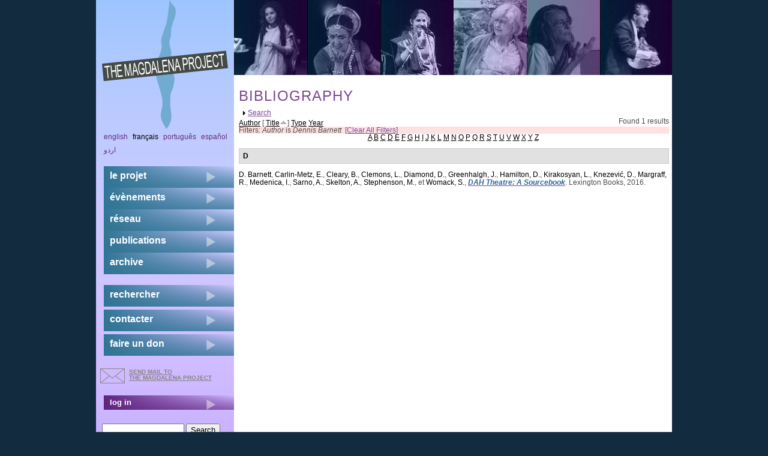

--- FILE ---
content_type: text/html; charset=utf-8
request_url: https://themagdalenaproject.org/fr/biblio?f%5Bauthor%5D=62&s=title&o=asc
body_size: 7448
content:
<!DOCTYPE html>
  <!--[if IEMobile 7]><html class="no-js ie iem7" lang="fr" dir="ltr"><![endif]-->
  <!--[if lte IE 6]><html class="no-js ie lt-ie9 lt-ie8 lt-ie7" lang="fr" dir="ltr"><![endif]-->
  <!--[if (IE 7)&(!IEMobile)]><html class="no-js ie lt-ie9 lt-ie8" lang="fr" dir="ltr"><![endif]-->
  <!--[if IE 8]><html class="no-js ie lt-ie9" lang="fr" dir="ltr"><![endif]-->
  <!--[if (gte IE 9)|(gt IEMobile 7)]><html class="no-js ie" lang="fr" dir="ltr"><![endif]-->
  <!--[if !IE]><!--><html class="no-js" lang="fr" dir="ltr"><!--<![endif]-->
<head>
  <meta charset="utf-8" />
<meta name="Generator" content="Drupal 7 (http://drupal.org)" />
<link rel="shortcut icon" href="https://themagdalenaproject.org/sites/all/themes/magdalenad7theme/favicon.ico" type="image/vnd.microsoft.icon" />
<link rel="profile" href="http://www.w3.org/1999/xhtml/vocab" />
<meta name="HandheldFriendly" content="true" />
<meta name="MobileOptimized" content="width" />
<meta http-equiv="cleartype" content="on" />
<link rel="apple-touch-icon-precomposed" href="https://themagdalenaproject.org/sites/all/themes/omega/omega/apple-touch-icon-precomposed-114x114.png" sizes="114x114" />
<link rel="apple-touch-icon-precomposed" href="https://themagdalenaproject.org/sites/all/themes/omega/omega/apple-touch-icon-precomposed-144x144.png" sizes="144x144" />
<link rel="apple-touch-icon-precomposed" href="https://themagdalenaproject.org/sites/all/themes/omega/omega/apple-touch-icon-precomposed-72x72.png" sizes="72x72" />
<link rel="apple-touch-icon-precomposed" href="https://themagdalenaproject.org/sites/all/themes/omega/omega/apple-touch-icon-precomposed.png" />
  <title>Bibliography | The Magdalena Project - international network of women in theatre</title>
  <style>
@import url("https://themagdalenaproject.org/sites/all/themes/omega/omega/css/modules/system/system.base.css?sr3lb5");
@import url("https://themagdalenaproject.org/sites/all/themes/omega/omega/css/modules/system/system.menus.theme.css?sr3lb5");
@import url("https://themagdalenaproject.org/sites/all/themes/omega/omega/css/modules/system/system.messages.theme.css?sr3lb5");
@import url("https://themagdalenaproject.org/sites/all/themes/omega/omega/css/modules/system/system.theme.css?sr3lb5");
@import url("https://themagdalenaproject.org/sites/all/modules/date/date_repeat_field/date_repeat_field.css?sr3lb5");
@import url("https://themagdalenaproject.org/sites/all/themes/omega/omega/css/modules/comment/comment.theme.css?sr3lb5");
@import url("https://themagdalenaproject.org/modules/node/node.css?sr3lb5");
@import url("https://themagdalenaproject.org/sites/all/themes/omega/omega/css/modules/field/field.theme.css?sr3lb5");
@import url("https://themagdalenaproject.org/sites/all/themes/omega/omega/css/modules/search/search.theme.css?sr3lb5");
@import url("https://themagdalenaproject.org/sites/all/modules/calendar/css/calendar_multiday.css?sr3lb5");
@import url("https://themagdalenaproject.org/sites/all/modules/extlink/css/extlink.css?sr3lb5");
@import url("https://themagdalenaproject.org/sites/all/themes/omega/omega/css/modules/user/user.base.css?sr3lb5");
@import url("https://themagdalenaproject.org/sites/all/modules/views/css/views.css?sr3lb5");
@import url("https://themagdalenaproject.org/sites/all/themes/omega/omega/css/modules/user/user.theme.css?sr3lb5");
@import url("https://themagdalenaproject.org/sites/all/themes/omega/omega/css/modules/forum/forum.theme.css?sr3lb5");
@import url("https://themagdalenaproject.org/sites/all/modules/ckeditor/css/ckeditor.css?sr3lb5");
</style>
<style>
@import url("https://themagdalenaproject.org/sites/all/modules/colorbox/styles/default/colorbox_style.css?sr3lb5");
@import url("https://themagdalenaproject.org/sites/all/modules/ctools/css/ctools.css?sr3lb5");
@import url("https://themagdalenaproject.org/sites/all/modules/biblio/biblio.css?sr3lb5");
</style>
<style>
@import url("https://themagdalenaproject.org/sites/all/themes/magdalenad7theme/css/magdalenad7theme.reset.css?sr3lb5");
@import url("https://themagdalenaproject.org/sites/all/themes/magdalenad7theme/css/magdalenad7theme.styles.css?sr3lb5");
</style>
  <script src="https://themagdalenaproject.org/sites/default/files/js/js_wESOfiPNkxUNQYXz0hJ26vR9S7FncbS31ryMnkNgwxo.js"></script>
<script src="https://themagdalenaproject.org/sites/default/files/js/js_KCd8rbJYUruV1tRJnh4um34UYvyhlrSVCPR1jNko2h8.js"></script>
<script src="https://themagdalenaproject.org/sites/default/files/js/js_TsZ7QIeV3IpAm0jjOT2xMe4Y1569Fso3cGwUsnbspx8.js"></script>
<script src="https://themagdalenaproject.org/sites/default/files/js/js_zSo191BHKLzcbF6iIHXRRsM8OL6EhoCtlOxjMd1z6lk.js"></script>
<script>jQuery.extend(Drupal.settings, {"basePath":"\/","pathPrefix":"fr\/","setHasJsCookie":0,"colorbox":{"opacity":"0.85","current":"{current} of {total}","previous":"\u00ab Prev","next":"Next \u00bb","close":"Close","maxWidth":"98%","maxHeight":"98%","fixed":true,"mobiledetect":true,"mobiledevicewidth":"480px","file_public_path":"\/sites\/default\/files","specificPagesDefaultValue":"admin*\nimagebrowser*\nimg_assist*\nimce*\nnode\/add\/*\nnode\/*\/edit\nprint\/*\nprintpdf\/*\nsystem\/ajax\nsystem\/ajax\/*"},"extlink":{"extTarget":"_blank","extClass":"ext","extLabel":"(link is external)","extImgClass":0,"extIconPlacement":"append","extSubdomains":1,"extExclude":"","extInclude":"","extCssExclude":"","extCssExplicit":"","extAlert":0,"extAlertText":"This link will take you to an external web site. We are not responsible for their content.","mailtoClass":"mailto","mailtoLabel":"(link sends e-mail)","extUseFontAwesome":false},"urlIsAjaxTrusted":{"\/fr\/biblio?f%5Bauthor%5D=62\u0026s=title\u0026o=asc":true}});</script>
</head>
<body class="html not-front not-logged-in page-biblio i18n-fr section-biblio">
  <a href="#main-content" class="element-invisible element-focusable">Skip to main content</a>
    
<div class="l-page">
  <div class="l-page-inner">
  <header class="l-header" role="banner">
							<div class="l-branding site-branding"><a href="/fr" title="Home" rel="home" class="site-branding__logo"><img src="https://themagdalenaproject.org/sites/all/themes/magdalenad7theme/logo.png" alt="Home" /></a></div>
			      
        <div class="l-region l-region--header-last">
    <div id="block-views-header-banner-block-1" class="block block--views block--views-header-banner-block-1">
        <div class="block__content">
    <div class="view view-header-banner view-id-header_banner view-display-id-block_1 top-banner view-dom-id-b7176ab9f32a1e24e971edeedbe7b75c">
        
  
  
      <div class="view-content">
      <div class="item-list"><ul>  <li class="views-row views-row-1 views-row-odd views-row-first">  
  <div class="views-field views-field-field-masked-image">        <div class="field-content"><img src="https://themagdalenaproject.org/sites/default/files/styles/header_image/public/symposium_parvathy_header.JPG?itok=-J4npGWV" width="122" height="125" alt="" /></div>  </div></li>
  <li class="views-row views-row-2 views-row-even">  
  <div class="views-field views-field-field-masked-image">        <div class="field-content"><img src="https://themagdalenaproject.org/sites/default/files/styles/header_image/public/sites/default/files/styles/header_image/public/ileana_banner.jpg?itok=dK1SK9HG" width="122" height="125" alt="" /></div>  </div></li>
  <li class="views-row views-row-3 views-row-odd">  
  <div class="views-field views-field-field-masked-image">        <div class="field-content"><img src="https://themagdalenaproject.org/sites/default/files/styles/header_image/public/sites/default/files/styles/header_image/public/sima_gosh_banner.jpg?itok=Ank8tBJU" width="122" height="125" alt="" /></div>  </div></li>
  <li class="views-row views-row-4 views-row-even">  
  <div class="views-field views-field-field-masked-image">        <div class="field-content"><img src="https://themagdalenaproject.org/sites/default/files/styles/header_image/public/doerthe_bysuzon_header.jpg?itok=dJlQnyHR" width="122" height="125" alt="" /></div>  </div></li>
  <li class="views-row views-row-5 views-row-odd">  
  <div class="views-field views-field-field-masked-image">        <div class="field-content"><img src="https://themagdalenaproject.org/sites/default/files/styles/header_image/public/cristina_talk.jpg?itok=bddogp10" width="122" height="125" alt="banner-image" /></div>  </div></li>
  <li class="views-row views-row-6 views-row-even views-row-last">  
  <div class="views-field views-field-field-masked-image">        <div class="field-content"><img src="https://themagdalenaproject.org/sites/default/files/styles/header_image/public/dawn_banner.jpg?itok=ADI597HL" width="122" height="125" alt="banner-image" /></div>  </div></li>
</ul></div>    </div>
  
  
  
  
  
  
</div>  </div>
</div>
  </div>
  </header>

  <div class="l-main has-sidebar-first">
    <div class="l-content" role="main">
                  <a id="main-content"></a>
                    <h1 class="page-title">Bibliography</h1>
                                            <div class="l-region l-region--content-bottom">
    <div id="biblio-header" class="clear-block"><form class="biblio-search-form" action="/fr/biblio?f%5Bauthor%5D=62&amp;s=title&amp;o=asc" method="post" id="biblio-search-form" accept-charset="UTF-8"><div><fieldset class="collapsible collapsed form-wrapper" id="edit-search-form"><legend><span class="fieldset-legend">Search</span></legend><div class="fieldset-wrapper"><div class="container-inline biblio-search clear-block"><div class="form-item form-type-textfield form-item-keys">
  <input type="text" id="edit-keys" name="keys" value="" size="25" maxlength="255" class="form-text" />
</div>
<input type="submit" id="edit-submit" name="op" value="Search the bibliography" class="form-submit" /></div><fieldset class="collapsible collapsed form-wrapper" id="edit-filters"><legend><span class="fieldset-legend">Show only items where</span></legend><div class="fieldset-wrapper"><div class="exposed-filters"><div class="clearfix form-wrapper" id="edit-status"><div class="filters form-wrapper" id="edit-filters--2"><div class="form-item form-type-select form-item-author">
  <label for="edit-author">Author </label>
 <select id="edit-author" name="author" class="form-select"><option value="any" selected="selected">any</option><option value="45">Abrahams, Annie </option><option value="2">Adams, Gilly </option><option value="3">Aniksdal, Geddy </option><option value="96">Arlecchino, Claudia Contin</option><option value="17">Babbage, Frances </option><option value="38">Babic, Milijana </option><option value="16">Bandettini, Anna </option><option value="63">Barba, Eugenio </option><option value="62">Barnett, Dennis </option><option value="7">Bassnett, Susan </option><option value="105">Bastidas, Gabriela Acosta</option><option value="54">Baul, Parvathy </option><option value="104">Bovino, Viviana </option><option value="8">Brookes, Mike </option><option value="53">Cameron, Margaret </option><option value="64">Carlin-Metz, Elizabeth </option><option value="106">Carvalho, Bárbara Luci</option><option value="51">Castrillo, Christina </option><option value="18">Castrillo, Cristina </option><option value="84">Castrillo, Cristina </option><option value="85">Christou, Georgia </option><option value="19">Ciccarelli, Carolina </option><option value="65">Cleary, Beth </option><option value="66">Clemons, Leigh </option><option value="13">Corcuera, Laura </option><option value="78">Cremona, Vicki Ann</option><option value="80">Crupi, Chiara </option><option value="107">Czertok, Natasha </option><option value="1">D&#039;Agostino, Selene </option><option value="86">De Angelis, April </option><option value="82">Deepwell, Katy </option><option value="34">DeLVe, Grupa Spomenik </option><option value="67">Diamond, David </option><option value="30">Dimitrakaki, Angela </option><option value="103">Dorney, Kate </option><option value="20">Evans, Faye Tasha </option><option value="94">Featherstone, Vicky </option><option value="21">Ficara, Maria </option><option value="87">Fordham, Chloe Todd</option><option value="9">Fry, Chris </option><option value="61">Gaidhane, Arpita </option><option value="77">Gale, Maggie </option><option value="6">Gale, Maggie B</option><option value="79">Galli, Francesco </option><option value="50">Giusy Pisano</option><option value="83">Goldberg, RoseLee </option><option value="98">Graham-Jones, Jean </option><option value="29">Grant-Iramu, Michelle </option><option value="4">Greenhalgh, Jill </option><option value="36">Grzinic, Marina </option><option value="68">Hamilton, Del </option><option value="40">Hvala, Tea </option><option value="46">I, Universtitat Jaume </option><option value="97">Jacobson, Cherie </option><option value="81">Jakubowska, Agata </option><option value="44">Jamieson, Helen Varley </option><option value="47">Karabekir, Jale </option><option value="15">Kehoul, Gillian </option><option value="69">Kirakosyan, Lyusyena </option><option value="70">Knezević, Duca </option><option value="42">Kobolt, Katja </option><option value="33">Kukovec, Dunja </option><option value="48">Larrue, Jean-Marc </option><option value="88">Lewenstein, Rose </option><option value="22">Mansur, Nara </option><option value="71">Margraff, Ruth </option><option value="100">Mastrominico, Bianca </option><option value="23">Mateo, Nieves </option><option value="72">Medenica, Ivan </option><option value="39">Milevska, Suzana </option><option value="12">Naspolini, Marisa </option><option value="32">Orel, Barbara </option><option value="99">Ottaviani, Manuela Filomena</option><option value="49">Ottawa, Editext </option><option value="37">Pachmanová, Martina </option><option value="10">Palladini, Giulia </option><option value="59">Paromita, Tomomi </option><option value="93">Parrish, Sue </option><option value="60">Parthasarathy, Aarathi </option><option value="24">Pascual, Itziar </option><option value="25">Peña Pérez, Carlos </option><option value="31">Peraica, Ana </option><option value="89">Pinnock, Winsome </option><option value="102">Porter, Maria </option><option value="26">Porter, Maria </option><option value="55">Ramanathaiyer, Sundar </option><option value="35">Ratkovic, Marija </option><option value="90">Ridings, Stephanie </option><option value="27">Risum, Janne </option><option value="95">Sander, Lucia V.</option><option value="73">Sarno, Amy </option><option value="91">Siân, Jessica </option><option value="14">Simic, Lena </option><option value="74">Skelton, Arthur </option><option value="52">Soule, Lesley Wade</option><option value="75">Stephenson, Max </option><option value="28">Sykes, Leo </option><option value="41">Tatarczuk, Waldemar </option><option value="101">Underwood-Lee, Emily </option><option value="5">Varley, Julia </option><option value="92">Wertenbaker, Timberlake </option><option value="76">Womack, Shawn </option><option value="43">Zdravkovic, Lana </option></select>
</div>
<div class="form-item form-type-select form-item-type">
  <label for="edit-type">Type </label>
 <select id="edit-type" name="type" class="form-select"><option value="any" selected="selected">any</option><option value="102">Journal Article</option><option value="109">Report</option><option value="100">Book</option><option value="107">Web Article</option><option value="101">Book Chapter</option><option value="104">Conference Proceedings</option><option value="1000">DVD</option><option value="105">Newspaper Article</option></select>
</div>
<div class="form-item form-type-select form-item-term-id">
  <label for="edit-term-id">Term </label>
 <select id="edit-term-id" name="term_id" class="form-select"><option value="any" selected="selected">any</option></select>
</div>
<div class="form-item form-type-select form-item-year">
  <label for="edit-year">Year </label>
 <select id="edit-year" name="year" class="form-select"><option value="any" selected="selected">any</option><option value="2023">2023</option><option value="2022">2022</option><option value="2021">2021</option><option value="2019">2019</option><option value="2018">2018</option><option value="2017">2017</option><option value="2016">2016</option><option value="2015">2015</option><option value="2014">2014</option><option value="2013">2013</option><option value="2012">2012</option><option value="2011">2011</option><option value="2010">2010</option><option value="2009">2009</option><option value="2008">2008</option><option value="2007">2007</option><option value="2005">2005</option><option value="2004">2004</option><option value="1997">1997</option><option value="1996">1996</option><option value="1993">1993</option><option value="1992">1992</option><option value="1989">1989</option><option value="1986">1986</option></select>
</div>
<div class="form-item form-type-select form-item-keyword">
  <label for="edit-keyword">Keyword </label>
 <select id="edit-keyword" name="keyword" class="form-select"><option value="any" selected="selected">any</option><option value="21">amaem</option><option value="40">Art</option><option value="4">Articulate Practitioner</option><option value="23">asociaciones</option><option value="60">audience</option><option value="26">Augusto Boal</option><option value="57">COVID</option><option value="2">Cuba</option><option value="13">cyberformance</option><option value="16">CyPosium</option><option value="36">DAH Teater</option><option value="15">digital performance</option><option value="10">Eastern Europe</option><option value="25">feminism</option><option value="51">Feminism Activism Motherhood Reproductive rights Domesticity Posthumanism Philosophy Psychoanalysis Patriarchy Pregnancy Birth</option><option value="8">feminist</option><option value="3">festival</option><option value="19">festival a solas</option><option value="59">furlough</option><option value="64">home-specific performance</option><option value="34">India</option><option value="30">Intermédialité</option><option value="31">intermediality</option><option value="17">itziar pascual</option><option value="27">Jana Sanskriti</option><option value="28">Judith Butler</option><option value="49">live art</option><option value="46">Magdalena Aotearoa</option><option value="20">magdalena project</option><option value="1">Magdalena Sin Fronteras</option><option value="22">marias guerreras</option><option value="44">Modern drama</option><option value="18">mujeres</option><option value="14">networked performance</option><option value="39">networked practice</option><option value="61">New technologies</option><option value="47">New Zealand</option><option value="50">Online</option><option value="54">online theatre</option><option value="35">Parvathy Baul</option><option value="42">performance</option><option value="43">performance art</option><option value="9">performativity</option><option value="55">performer training</option><option value="48">performing arts</option><option value="45">play collections</option><option value="12">politics</option><option value="11">post-Socialism</option><option value="63">practice research</option><option value="5">research</option><option value="6">Roxana Pineda</option><option value="7">Santa Clara</option><option value="56">screen technology</option><option value="41">Sculpture</option><option value="37">Serbia</option><option value="62">Spectatorship</option><option value="52">Suzuki</option><option value="33">Tantidhatri</option><option value="53">theatre anthropology</option><option value="24">Theatre of the Oppressed</option><option value="38">theatre practice</option><option value="29">Tiyatro Boyali Kus</option><option value="32">UpStage</option><option value="58">walk</option></select>
</div>
</div><div class="container-inline form-actions form-wrapper" id="edit-actions"><input type="submit" id="edit-submit--2" name="op" value="Filter" class="form-submit" /></div></div></div></div></fieldset>
</div></fieldset>
<input type="hidden" name="form_build_id" value="form-sbEF7ETJtcZOFZ0vFJY6IATb4rRQ0ngLEko0_G4mFhQ" />
<input type="hidden" name="form_id" value="biblio_search_form" />
</div></form><div class="biblio-export">Found 1 results</div> <a href="/fr/biblio?f%5Bauthor%5D=62&amp;s=author&amp;o=asc" title="Click a second time to reverse the sort order" class="active">Author</a>  [ <a href="/fr/biblio?f%5Bauthor%5D=62&amp;s=title&amp;o=desc" title="Click a second time to reverse the sort order" class="active active">Title</a><img src="https://themagdalenaproject.org/sites/all/modules/biblio/misc/arrow-desc.png" alt="(Desc)" />]  <a href="/fr/biblio?f%5Bauthor%5D=62&amp;s=type&amp;o=asc" title="Click a second time to reverse the sort order" class="active">Type</a>  <a href="/fr/biblio?f%5Bauthor%5D=62&amp;s=year&amp;o=desc" title="Click a second time to reverse the sort order" class="active">Year</a> <div class="biblio-filter-status"><div class="biblio-current-filters"><b>Filters: </b><em class="placeholder">Author</em> is <em class="placeholder">Dennis Barnett</em>&nbsp;&nbsp;<a href="/fr/biblio/filter/clear?s=title&amp;o=asc">[Clear All Filters]</a></div></div><div class="biblio-alpha-line"><div class="biblio-alpha-line"><a href="/fr/biblio?f%5Btg%5D=A" rel="nofollow" class="active">A</a>&nbsp;<a href="/fr/biblio?f%5Btg%5D=B" rel="nofollow" class="active">B</a>&nbsp;<a href="/fr/biblio?f%5Btg%5D=C" rel="nofollow" class="active">C</a>&nbsp;<a href="/fr/biblio?f%5Btg%5D=D" rel="nofollow" class="active">D</a>&nbsp;<a href="/fr/biblio?f%5Btg%5D=E" rel="nofollow" class="active">E</a>&nbsp;<a href="/fr/biblio?f%5Btg%5D=F" rel="nofollow" class="active">F</a>&nbsp;<a href="/fr/biblio?f%5Btg%5D=G" rel="nofollow" class="active">G</a>&nbsp;<a href="/fr/biblio?f%5Btg%5D=H" rel="nofollow" class="active">H</a>&nbsp;<a href="/fr/biblio?f%5Btg%5D=I" rel="nofollow" class="active">I</a>&nbsp;<a href="/fr/biblio?f%5Btg%5D=J" rel="nofollow" class="active">J</a>&nbsp;<a href="/fr/biblio?f%5Btg%5D=K" rel="nofollow" class="active">K</a>&nbsp;<a href="/fr/biblio?f%5Btg%5D=L" rel="nofollow" class="active">L</a>&nbsp;<a href="/fr/biblio?f%5Btg%5D=M" rel="nofollow" class="active">M</a>&nbsp;<a href="/fr/biblio?f%5Btg%5D=N" rel="nofollow" class="active">N</a>&nbsp;<a href="/fr/biblio?f%5Btg%5D=O" rel="nofollow" class="active">O</a>&nbsp;<a href="/fr/biblio?f%5Btg%5D=P" rel="nofollow" class="active">P</a>&nbsp;<a href="/fr/biblio?f%5Btg%5D=Q" rel="nofollow" class="active">Q</a>&nbsp;<a href="/fr/biblio?f%5Btg%5D=R" rel="nofollow" class="active">R</a>&nbsp;<a href="/fr/biblio?f%5Btg%5D=S" rel="nofollow" class="active">S</a>&nbsp;<a href="/fr/biblio?f%5Btg%5D=T" rel="nofollow" class="active">T</a>&nbsp;<a href="/fr/biblio?f%5Btg%5D=U" rel="nofollow" class="active">U</a>&nbsp;<a href="/fr/biblio?f%5Btg%5D=V" rel="nofollow" class="active">V</a>&nbsp;<a href="/fr/biblio?f%5Btg%5D=W" rel="nofollow" class="active">W</a>&nbsp;<a href="/fr/biblio?f%5Btg%5D=X" rel="nofollow" class="active">X</a>&nbsp;<a href="/fr/biblio?f%5Btg%5D=Y" rel="nofollow" class="active">Y</a>&nbsp;<a href="/fr/biblio?f%5Btg%5D=Z" rel="nofollow" class="active">Z</a>&nbsp;</div></div></div><div class="biblio-category-section"><div class="biblio-separator-bar">D</div><div class="biblio-entry"><span class="biblio-authors" ><a href="/fr/biblio?f%5Bauthor%5D=62&amp;s=title&amp;o=asc" rel="nofollow" class="active">D.  Barnett</a>, <a href="/fr/biblio?f%5Bauthor%5D=64&amp;s=title&amp;o=asc" rel="nofollow" class="active">Carlin-Metz, E.</a>, <a href="/fr/biblio?f%5Bauthor%5D=65&amp;s=title&amp;o=asc" rel="nofollow" class="active">Cleary, B.</a>, <a href="/fr/biblio?f%5Bauthor%5D=66&amp;s=title&amp;o=asc" rel="nofollow" class="active">Clemons, L.</a>, <a href="/fr/biblio?f%5Bauthor%5D=67&amp;s=title&amp;o=asc" rel="nofollow" class="active">Diamond, D.</a>, <a href="/fr/biblio?f%5Bauthor%5D=4&amp;s=title&amp;o=asc" rel="nofollow" class="biblio-local-author active">Greenhalgh, J.</a>, <a href="/fr/biblio?f%5Bauthor%5D=68&amp;s=title&amp;o=asc" rel="nofollow" class="active">Hamilton, D.</a>, <a href="/fr/biblio?f%5Bauthor%5D=69&amp;s=title&amp;o=asc" rel="nofollow" class="active">Kirakosyan, L.</a>, <a href="/fr/biblio?f%5Bauthor%5D=70&amp;s=title&amp;o=asc" rel="nofollow" class="active">Knezević, D.</a>, <a href="/fr/biblio?f%5Bauthor%5D=71&amp;s=title&amp;o=asc" rel="nofollow" class="active">Margraff, R.</a>, <a href="/fr/biblio?f%5Bauthor%5D=72&amp;s=title&amp;o=asc" rel="nofollow" class="active">Medenica, I.</a>, <a href="/fr/biblio?f%5Bauthor%5D=73&amp;s=title&amp;o=asc" rel="nofollow" class="active">Sarno, A.</a>, <a href="/fr/biblio?f%5Bauthor%5D=74&amp;s=title&amp;o=asc" rel="nofollow" class="active">Skelton, A.</a>, <a href="/fr/biblio?f%5Bauthor%5D=75&amp;s=title&amp;o=asc" rel="nofollow" class="active">Stephenson, M.</a>, et <a href="/fr/biblio?f%5Bauthor%5D=76&amp;s=title&amp;o=asc" rel="nofollow" class="active">Womack, S.</a></span>, <a href="/fr/node/2691"><span class="biblio-title" style="font-style: italic;">DAH Theatre: A Sourcebook</span></a>. Lexington Books, 2016.<span class="Z3988" title="ctx_ver=Z39.88-2004&amp;rft_val_fmt=info%3Aofi%2Ffmt%3Akev%3Amtx%3Abook&amp;rft.title=DAH+Theatre%3A+A+Sourcebook&amp;rft.issn=9781498527156&amp;rft.isbn=9781498527156&amp;rft.date=2016&amp;rft.aulast=Barnett&amp;rft.aufirst=Dennis&amp;rft.au=Carlin-Metz%2C+Elizabeth&amp;rft.au=Cleary%2C+Beth&amp;rft.au=Clemons%2C+Leigh&amp;rft.au=Diamond%2C+David&amp;rft.au=Greenhalgh%2C+Jill&amp;rft.au=Hamilton%2C+Del&amp;rft.au=Kirakosyan%2C+Lyusyena&amp;rft.au=Knezevi%C4%87%2C+Duca&amp;rft.au=Margraff%2C+Ruth&amp;rft.au=Medenica%2C+Ivan&amp;rft.au=Sarno%2C+Amy&amp;rft.au=Skelton%2C+Arthur&amp;rft.au=Stephenson%2C+Max&amp;rft.au=Womack%2C+Shawn&amp;rft.pub=Lexington+Books"></span></div></div>  </div>
                      </div>

      <aside class="l-region l-region--sidebar-first">
    <div id="block-locale-language" role="complementary" class="block block--locale block--locale-language">
        <div class="block__content">
    <ul class="language-switcher-locale-url"><li class="en first"><a href="/en/biblio" class="language-link" xml:lang="en">English</a></li>
<li class="fr active"><a href="/fr/biblio" class="language-link active" xml:lang="fr">Français</a></li>
<li class="pt-br"><a href="/pt-br/biblio" class="language-link" xml:lang="pt-br">Português</a></li>
<li class="es"><a href="/es/biblio" class="language-link" xml:lang="es">Español</a></li>
<li class="ur last"><a href="/ur/biblio" class="language-link" xml:lang="ur">اردو</a></li>
</ul>  </div>
</div>
<nav id="block-system-main-menu" role="navigation" class="block block--system block--menu block--system-main-menu">
      
  <ul class="menu"><li class="first collapsed"><a href="/fr/content/magdalena-project">Le projet</a></li>
<li class="collapsed"><a href="/fr/content/%C3%A9v%C3%A8nements">évènements</a></li>
<li class="collapsed"><a href="/fr/content/r%C3%A9seau">réseau</a></li>
<li class="collapsed"><a href="/fr/node/19" title="">publications</a></li>
<li class="last collapsed"><a href="/fr/node/33" title="">archive</a></li>
</ul></nav>
<nav id="block-menu-secondary-menu" role="navigation" class="block block--menu block--menu-secondary-menu">
      
  <ul class="menu"><li class="first leaf"><a href="/fr/search" title="">rechercher</a></li>
<li class="leaf"><a href="/fr/node/7" title="">contacter</a></li>
<li class="last leaf"><a href="/fr/node/1273" title="">faire un don</a></li>
</ul></nav>
<div id="block-block-7" class="block block--block block--block-7">
        <div class="block__content">
    <a href="mailto:magdalena@themagdalenaproject.org" id="mailButton">send mail to <br /> the Magdalena Project</a>  </div>
</div>
<nav id="block-menu-menu-login" role="navigation" class="block block--menu block--menu-menu-login">
      
  <ul class="menu"><li class="first last leaf"><a href="/fr/user" title="">log in</a></li>
</ul></nav>
  </aside>
        <div class="postscript clearboth">
        <div class="l-region l-region--postscript-one">
    <div id="block-search-form" role="search" class="block block--search block--search-form">
        <div class="block__content">
    <form class="search-block-form" action="/fr/biblio?f%5Bauthor%5D=62&amp;s=title&amp;o=asc" method="post" id="search-block-form" accept-charset="UTF-8"><div><div class="container-inline">
      <h2 class="element-invisible">Search form</h2>
    <div class="form-item form-type-textfield form-item-search-block-form">
  <label class="element-invisible" for="edit-search-block-form--2">Search </label>
 <input title="Enter the terms you wish to search for." type="text" id="edit-search-block-form--2" name="search_block_form" value="" size="15" maxlength="128" class="form-text" />
</div>
<div class="form-actions form-wrapper" id="edit-actions--2"><input type="submit" id="edit-submit--3" name="op" value="Search" class="form-submit" /></div><input type="hidden" name="form_build_id" value="form-sqbn94Qbqq3UtVTIltAecyIV9HC1Z2aoSmrGUFhZnyU" />
<input type="hidden" name="form_id" value="search_block_form" />
</div>
</div></form>  </div>
</div>
<div id="block-user-online" role="complementary" class="block block--user block--user-online">
        <div class="block__content">
    <p>There are currently 0 users online.</p>  </div>
</div>
<div id="block-views-last-update-block-1" class="block block--views block--views-last-update-block-1">
        <div class="block__content">
    <div class="view view-last-update view-id-last_update view-display-id-block_1 view-dom-id-de4f082a51e904f4d1216e0602bd9150">
        
  
  
      <div class="view-content">
        <div class="views-row views-row-1 views-row-odd views-row-first views-row-last">
      
  <div class="views-field views-field-changed">    <span class="views-label views-label-changed">Site&#039;s last update: </span>    <span class="field-content"><em class="placeholder">1 week 1 day</em> ago</span>  </div>  </div>
    </div>
  
  
  
  
  
  
</div>  </div>
</div>
  </div>
                      </div>
  </div>

  <footer class="l-footer" role="contentinfo">
      <div class="l-region l-region--footer-first">
    <div id="block-block-1" class="block block--block block--block-1">
        <div class="block__content">
    <p>The Magdalena site is hosted by the wonderful <a href="http://core.servus.at/">www.servus.at</a></p>
  </div>
</div>
  </div>
      <div class="l-region l-region--footer-last">
    <div id="block-block-2" class="block block--block block--block-2">
        <div class="block__content">
    <p>Copyright © 1999 - 2023 All Rights Reserved All content within The Magdalena Project web site is protected by copyright pursuant to international conventions, and other copyright laws as a collective work and/or compilation. No part of this web site including text, coding, layout and graphics may be reproduced, stored or transmitted in any form without the prior written permission of The Magdalena Project.</p>
  </div>
</div>
  </div>
  </footer>
  </div>
  </div>
  </body>
</html>
